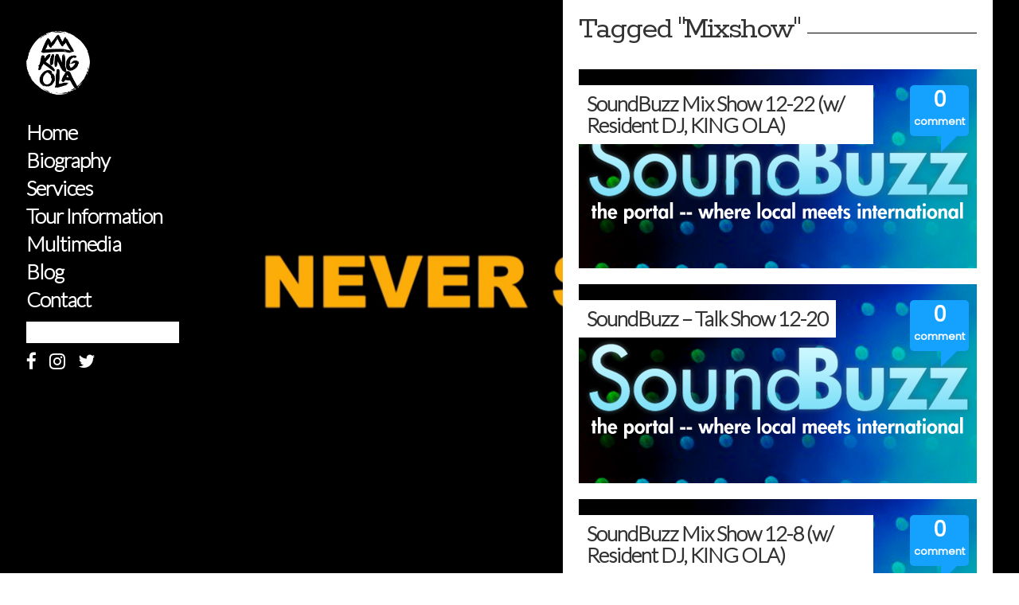

--- FILE ---
content_type: text/html; charset=UTF-8
request_url: http://www.kingola.com/tag/mixshow/
body_size: 80020
content:
<!DOCTYPE html PUBLIC "-//W3C//DTD XHTML 1.0 Transitional//EN" "http://www.w3.org/TR/xhtml1/DTD/xhtml1-transitional.dtd">
<html xmlns="http://www.w3.org/1999/xhtml" lang="en-US">

<head profile="http://gmpg.org/xfn/11">
<meta name="google-site-verification" content="ST6iU5-h9TUimpqaNNoJpi-dGrt0S0sBAJcQVTQPSPk" />
<meta http-equiv="Content-Type" content="text/html; charset=UTF-8" />
<meta name="description" content="KING OLA is an International DJ based in Atlanta GA, available for weddings, parties, corporate/private events and much more! Book him today!">
<meta name="keywords" content="King Ola, DJ King Ola, Wedding, Nigerian, DJ, Gidilounge, Nigerian DJ, Gbedu, Wizkid, D'Banj, Afrobeat, Azonto, Ghana, Bride, Groom, Wed, Traditional Wedding, Lagos, D'Banj, 9ice, Fuji, Party, Wedding DJ, Nigerian Wedding DJ" />

		
	<title>
		Mixshow // 		KING OLA (Gidilounge|NigerianDJs|ArsonistDJs)	</title>
	
	<link rel="pingback" href="http://www.kingola.com/xmlrpc.php" />
	
		<link rel="shortcut icon" href="http://www.kingola.com/favicon.ico" />
		
			<meta name='robots' content='max-image-preview:large' />
	<style>img:is([sizes="auto" i], [sizes^="auto," i]) { contain-intrinsic-size: 3000px 1500px }</style>
	<meta name="dlm-version" content="4.8.9"><link rel='dns-prefetch' href='//secure.gravatar.com' />
<link rel='dns-prefetch' href='//stats.wp.com' />
<script type="text/javascript">
/* <![CDATA[ */
window._wpemojiSettings = {"baseUrl":"https:\/\/s.w.org\/images\/core\/emoji\/16.0.1\/72x72\/","ext":".png","svgUrl":"https:\/\/s.w.org\/images\/core\/emoji\/16.0.1\/svg\/","svgExt":".svg","source":{"concatemoji":"http:\/\/www.kingola.com\/wp-includes\/js\/wp-emoji-release.min.js?ver=6.8.3"}};
/*! This file is auto-generated */
!function(s,n){var o,i,e;function c(e){try{var t={supportTests:e,timestamp:(new Date).valueOf()};sessionStorage.setItem(o,JSON.stringify(t))}catch(e){}}function p(e,t,n){e.clearRect(0,0,e.canvas.width,e.canvas.height),e.fillText(t,0,0);var t=new Uint32Array(e.getImageData(0,0,e.canvas.width,e.canvas.height).data),a=(e.clearRect(0,0,e.canvas.width,e.canvas.height),e.fillText(n,0,0),new Uint32Array(e.getImageData(0,0,e.canvas.width,e.canvas.height).data));return t.every(function(e,t){return e===a[t]})}function u(e,t){e.clearRect(0,0,e.canvas.width,e.canvas.height),e.fillText(t,0,0);for(var n=e.getImageData(16,16,1,1),a=0;a<n.data.length;a++)if(0!==n.data[a])return!1;return!0}function f(e,t,n,a){switch(t){case"flag":return n(e,"\ud83c\udff3\ufe0f\u200d\u26a7\ufe0f","\ud83c\udff3\ufe0f\u200b\u26a7\ufe0f")?!1:!n(e,"\ud83c\udde8\ud83c\uddf6","\ud83c\udde8\u200b\ud83c\uddf6")&&!n(e,"\ud83c\udff4\udb40\udc67\udb40\udc62\udb40\udc65\udb40\udc6e\udb40\udc67\udb40\udc7f","\ud83c\udff4\u200b\udb40\udc67\u200b\udb40\udc62\u200b\udb40\udc65\u200b\udb40\udc6e\u200b\udb40\udc67\u200b\udb40\udc7f");case"emoji":return!a(e,"\ud83e\udedf")}return!1}function g(e,t,n,a){var r="undefined"!=typeof WorkerGlobalScope&&self instanceof WorkerGlobalScope?new OffscreenCanvas(300,150):s.createElement("canvas"),o=r.getContext("2d",{willReadFrequently:!0}),i=(o.textBaseline="top",o.font="600 32px Arial",{});return e.forEach(function(e){i[e]=t(o,e,n,a)}),i}function t(e){var t=s.createElement("script");t.src=e,t.defer=!0,s.head.appendChild(t)}"undefined"!=typeof Promise&&(o="wpEmojiSettingsSupports",i=["flag","emoji"],n.supports={everything:!0,everythingExceptFlag:!0},e=new Promise(function(e){s.addEventListener("DOMContentLoaded",e,{once:!0})}),new Promise(function(t){var n=function(){try{var e=JSON.parse(sessionStorage.getItem(o));if("object"==typeof e&&"number"==typeof e.timestamp&&(new Date).valueOf()<e.timestamp+604800&&"object"==typeof e.supportTests)return e.supportTests}catch(e){}return null}();if(!n){if("undefined"!=typeof Worker&&"undefined"!=typeof OffscreenCanvas&&"undefined"!=typeof URL&&URL.createObjectURL&&"undefined"!=typeof Blob)try{var e="postMessage("+g.toString()+"("+[JSON.stringify(i),f.toString(),p.toString(),u.toString()].join(",")+"));",a=new Blob([e],{type:"text/javascript"}),r=new Worker(URL.createObjectURL(a),{name:"wpTestEmojiSupports"});return void(r.onmessage=function(e){c(n=e.data),r.terminate(),t(n)})}catch(e){}c(n=g(i,f,p,u))}t(n)}).then(function(e){for(var t in e)n.supports[t]=e[t],n.supports.everything=n.supports.everything&&n.supports[t],"flag"!==t&&(n.supports.everythingExceptFlag=n.supports.everythingExceptFlag&&n.supports[t]);n.supports.everythingExceptFlag=n.supports.everythingExceptFlag&&!n.supports.flag,n.DOMReady=!1,n.readyCallback=function(){n.DOMReady=!0}}).then(function(){return e}).then(function(){var e;n.supports.everything||(n.readyCallback(),(e=n.source||{}).concatemoji?t(e.concatemoji):e.wpemoji&&e.twemoji&&(t(e.twemoji),t(e.wpemoji)))}))}((window,document),window._wpemojiSettings);
/* ]]> */
</script>
<style id='wp-emoji-styles-inline-css' type='text/css'>

	img.wp-smiley, img.emoji {
		display: inline !important;
		border: none !important;
		box-shadow: none !important;
		height: 1em !important;
		width: 1em !important;
		margin: 0 0.07em !important;
		vertical-align: -0.1em !important;
		background: none !important;
		padding: 0 !important;
	}
</style>
<link rel='stylesheet' id='wp-block-library-css' href='http://www.kingola.com/wp-includes/css/dist/block-library/style.min.css?ver=6.8.3' type='text/css' media='all' />
<style id='classic-theme-styles-inline-css' type='text/css'>
/*! This file is auto-generated */
.wp-block-button__link{color:#fff;background-color:#32373c;border-radius:9999px;box-shadow:none;text-decoration:none;padding:calc(.667em + 2px) calc(1.333em + 2px);font-size:1.125em}.wp-block-file__button{background:#32373c;color:#fff;text-decoration:none}
</style>
<link rel='stylesheet' id='mediaelement-css' href='http://www.kingola.com/wp-includes/js/mediaelement/mediaelementplayer-legacy.min.css?ver=4.2.17' type='text/css' media='all' />
<link rel='stylesheet' id='wp-mediaelement-css' href='http://www.kingola.com/wp-includes/js/mediaelement/wp-mediaelement.min.css?ver=6.8.3' type='text/css' media='all' />
<style id='jetpack-sharing-buttons-style-inline-css' type='text/css'>
.jetpack-sharing-buttons__services-list{display:flex;flex-direction:row;flex-wrap:wrap;gap:0;list-style-type:none;margin:5px;padding:0}.jetpack-sharing-buttons__services-list.has-small-icon-size{font-size:12px}.jetpack-sharing-buttons__services-list.has-normal-icon-size{font-size:16px}.jetpack-sharing-buttons__services-list.has-large-icon-size{font-size:24px}.jetpack-sharing-buttons__services-list.has-huge-icon-size{font-size:36px}@media print{.jetpack-sharing-buttons__services-list{display:none!important}}.editor-styles-wrapper .wp-block-jetpack-sharing-buttons{gap:0;padding-inline-start:0}ul.jetpack-sharing-buttons__services-list.has-background{padding:1.25em 2.375em}
</style>
<style id='powerpress-player-block-style-inline-css' type='text/css'>


</style>
<style id='global-styles-inline-css' type='text/css'>
:root{--wp--preset--aspect-ratio--square: 1;--wp--preset--aspect-ratio--4-3: 4/3;--wp--preset--aspect-ratio--3-4: 3/4;--wp--preset--aspect-ratio--3-2: 3/2;--wp--preset--aspect-ratio--2-3: 2/3;--wp--preset--aspect-ratio--16-9: 16/9;--wp--preset--aspect-ratio--9-16: 9/16;--wp--preset--color--black: #000000;--wp--preset--color--cyan-bluish-gray: #abb8c3;--wp--preset--color--white: #ffffff;--wp--preset--color--pale-pink: #f78da7;--wp--preset--color--vivid-red: #cf2e2e;--wp--preset--color--luminous-vivid-orange: #ff6900;--wp--preset--color--luminous-vivid-amber: #fcb900;--wp--preset--color--light-green-cyan: #7bdcb5;--wp--preset--color--vivid-green-cyan: #00d084;--wp--preset--color--pale-cyan-blue: #8ed1fc;--wp--preset--color--vivid-cyan-blue: #0693e3;--wp--preset--color--vivid-purple: #9b51e0;--wp--preset--gradient--vivid-cyan-blue-to-vivid-purple: linear-gradient(135deg,rgba(6,147,227,1) 0%,rgb(155,81,224) 100%);--wp--preset--gradient--light-green-cyan-to-vivid-green-cyan: linear-gradient(135deg,rgb(122,220,180) 0%,rgb(0,208,130) 100%);--wp--preset--gradient--luminous-vivid-amber-to-luminous-vivid-orange: linear-gradient(135deg,rgba(252,185,0,1) 0%,rgba(255,105,0,1) 100%);--wp--preset--gradient--luminous-vivid-orange-to-vivid-red: linear-gradient(135deg,rgba(255,105,0,1) 0%,rgb(207,46,46) 100%);--wp--preset--gradient--very-light-gray-to-cyan-bluish-gray: linear-gradient(135deg,rgb(238,238,238) 0%,rgb(169,184,195) 100%);--wp--preset--gradient--cool-to-warm-spectrum: linear-gradient(135deg,rgb(74,234,220) 0%,rgb(151,120,209) 20%,rgb(207,42,186) 40%,rgb(238,44,130) 60%,rgb(251,105,98) 80%,rgb(254,248,76) 100%);--wp--preset--gradient--blush-light-purple: linear-gradient(135deg,rgb(255,206,236) 0%,rgb(152,150,240) 100%);--wp--preset--gradient--blush-bordeaux: linear-gradient(135deg,rgb(254,205,165) 0%,rgb(254,45,45) 50%,rgb(107,0,62) 100%);--wp--preset--gradient--luminous-dusk: linear-gradient(135deg,rgb(255,203,112) 0%,rgb(199,81,192) 50%,rgb(65,88,208) 100%);--wp--preset--gradient--pale-ocean: linear-gradient(135deg,rgb(255,245,203) 0%,rgb(182,227,212) 50%,rgb(51,167,181) 100%);--wp--preset--gradient--electric-grass: linear-gradient(135deg,rgb(202,248,128) 0%,rgb(113,206,126) 100%);--wp--preset--gradient--midnight: linear-gradient(135deg,rgb(2,3,129) 0%,rgb(40,116,252) 100%);--wp--preset--font-size--small: 13px;--wp--preset--font-size--medium: 20px;--wp--preset--font-size--large: 36px;--wp--preset--font-size--x-large: 42px;--wp--preset--spacing--20: 0.44rem;--wp--preset--spacing--30: 0.67rem;--wp--preset--spacing--40: 1rem;--wp--preset--spacing--50: 1.5rem;--wp--preset--spacing--60: 2.25rem;--wp--preset--spacing--70: 3.38rem;--wp--preset--spacing--80: 5.06rem;--wp--preset--shadow--natural: 6px 6px 9px rgba(0, 0, 0, 0.2);--wp--preset--shadow--deep: 12px 12px 50px rgba(0, 0, 0, 0.4);--wp--preset--shadow--sharp: 6px 6px 0px rgba(0, 0, 0, 0.2);--wp--preset--shadow--outlined: 6px 6px 0px -3px rgba(255, 255, 255, 1), 6px 6px rgba(0, 0, 0, 1);--wp--preset--shadow--crisp: 6px 6px 0px rgba(0, 0, 0, 1);}:where(.is-layout-flex){gap: 0.5em;}:where(.is-layout-grid){gap: 0.5em;}body .is-layout-flex{display: flex;}.is-layout-flex{flex-wrap: wrap;align-items: center;}.is-layout-flex > :is(*, div){margin: 0;}body .is-layout-grid{display: grid;}.is-layout-grid > :is(*, div){margin: 0;}:where(.wp-block-columns.is-layout-flex){gap: 2em;}:where(.wp-block-columns.is-layout-grid){gap: 2em;}:where(.wp-block-post-template.is-layout-flex){gap: 1.25em;}:where(.wp-block-post-template.is-layout-grid){gap: 1.25em;}.has-black-color{color: var(--wp--preset--color--black) !important;}.has-cyan-bluish-gray-color{color: var(--wp--preset--color--cyan-bluish-gray) !important;}.has-white-color{color: var(--wp--preset--color--white) !important;}.has-pale-pink-color{color: var(--wp--preset--color--pale-pink) !important;}.has-vivid-red-color{color: var(--wp--preset--color--vivid-red) !important;}.has-luminous-vivid-orange-color{color: var(--wp--preset--color--luminous-vivid-orange) !important;}.has-luminous-vivid-amber-color{color: var(--wp--preset--color--luminous-vivid-amber) !important;}.has-light-green-cyan-color{color: var(--wp--preset--color--light-green-cyan) !important;}.has-vivid-green-cyan-color{color: var(--wp--preset--color--vivid-green-cyan) !important;}.has-pale-cyan-blue-color{color: var(--wp--preset--color--pale-cyan-blue) !important;}.has-vivid-cyan-blue-color{color: var(--wp--preset--color--vivid-cyan-blue) !important;}.has-vivid-purple-color{color: var(--wp--preset--color--vivid-purple) !important;}.has-black-background-color{background-color: var(--wp--preset--color--black) !important;}.has-cyan-bluish-gray-background-color{background-color: var(--wp--preset--color--cyan-bluish-gray) !important;}.has-white-background-color{background-color: var(--wp--preset--color--white) !important;}.has-pale-pink-background-color{background-color: var(--wp--preset--color--pale-pink) !important;}.has-vivid-red-background-color{background-color: var(--wp--preset--color--vivid-red) !important;}.has-luminous-vivid-orange-background-color{background-color: var(--wp--preset--color--luminous-vivid-orange) !important;}.has-luminous-vivid-amber-background-color{background-color: var(--wp--preset--color--luminous-vivid-amber) !important;}.has-light-green-cyan-background-color{background-color: var(--wp--preset--color--light-green-cyan) !important;}.has-vivid-green-cyan-background-color{background-color: var(--wp--preset--color--vivid-green-cyan) !important;}.has-pale-cyan-blue-background-color{background-color: var(--wp--preset--color--pale-cyan-blue) !important;}.has-vivid-cyan-blue-background-color{background-color: var(--wp--preset--color--vivid-cyan-blue) !important;}.has-vivid-purple-background-color{background-color: var(--wp--preset--color--vivid-purple) !important;}.has-black-border-color{border-color: var(--wp--preset--color--black) !important;}.has-cyan-bluish-gray-border-color{border-color: var(--wp--preset--color--cyan-bluish-gray) !important;}.has-white-border-color{border-color: var(--wp--preset--color--white) !important;}.has-pale-pink-border-color{border-color: var(--wp--preset--color--pale-pink) !important;}.has-vivid-red-border-color{border-color: var(--wp--preset--color--vivid-red) !important;}.has-luminous-vivid-orange-border-color{border-color: var(--wp--preset--color--luminous-vivid-orange) !important;}.has-luminous-vivid-amber-border-color{border-color: var(--wp--preset--color--luminous-vivid-amber) !important;}.has-light-green-cyan-border-color{border-color: var(--wp--preset--color--light-green-cyan) !important;}.has-vivid-green-cyan-border-color{border-color: var(--wp--preset--color--vivid-green-cyan) !important;}.has-pale-cyan-blue-border-color{border-color: var(--wp--preset--color--pale-cyan-blue) !important;}.has-vivid-cyan-blue-border-color{border-color: var(--wp--preset--color--vivid-cyan-blue) !important;}.has-vivid-purple-border-color{border-color: var(--wp--preset--color--vivid-purple) !important;}.has-vivid-cyan-blue-to-vivid-purple-gradient-background{background: var(--wp--preset--gradient--vivid-cyan-blue-to-vivid-purple) !important;}.has-light-green-cyan-to-vivid-green-cyan-gradient-background{background: var(--wp--preset--gradient--light-green-cyan-to-vivid-green-cyan) !important;}.has-luminous-vivid-amber-to-luminous-vivid-orange-gradient-background{background: var(--wp--preset--gradient--luminous-vivid-amber-to-luminous-vivid-orange) !important;}.has-luminous-vivid-orange-to-vivid-red-gradient-background{background: var(--wp--preset--gradient--luminous-vivid-orange-to-vivid-red) !important;}.has-very-light-gray-to-cyan-bluish-gray-gradient-background{background: var(--wp--preset--gradient--very-light-gray-to-cyan-bluish-gray) !important;}.has-cool-to-warm-spectrum-gradient-background{background: var(--wp--preset--gradient--cool-to-warm-spectrum) !important;}.has-blush-light-purple-gradient-background{background: var(--wp--preset--gradient--blush-light-purple) !important;}.has-blush-bordeaux-gradient-background{background: var(--wp--preset--gradient--blush-bordeaux) !important;}.has-luminous-dusk-gradient-background{background: var(--wp--preset--gradient--luminous-dusk) !important;}.has-pale-ocean-gradient-background{background: var(--wp--preset--gradient--pale-ocean) !important;}.has-electric-grass-gradient-background{background: var(--wp--preset--gradient--electric-grass) !important;}.has-midnight-gradient-background{background: var(--wp--preset--gradient--midnight) !important;}.has-small-font-size{font-size: var(--wp--preset--font-size--small) !important;}.has-medium-font-size{font-size: var(--wp--preset--font-size--medium) !important;}.has-large-font-size{font-size: var(--wp--preset--font-size--large) !important;}.has-x-large-font-size{font-size: var(--wp--preset--font-size--x-large) !important;}
:where(.wp-block-post-template.is-layout-flex){gap: 1.25em;}:where(.wp-block-post-template.is-layout-grid){gap: 1.25em;}
:where(.wp-block-columns.is-layout-flex){gap: 2em;}:where(.wp-block-columns.is-layout-grid){gap: 2em;}
:root :where(.wp-block-pullquote){font-size: 1.5em;line-height: 1.6;}
</style>
<link rel='stylesheet' id='h5ap-public-css' href='http://www.kingola.com/wp-content/plugins/html5-audio-player/assets/css/style.css?ver=1769065926' type='text/css' media='all' />
<link rel='stylesheet' id='surl-lasso-lite-css' href='http://www.kingola.com/wp-content/plugins/simple-urls/admin/assets/css/lasso-lite.css?ver=1758947610' type='text/css' media='all' />
<link rel='stylesheet' id='mb.YTPlayer_css-css' href='http://www.kingola.com/wp-content/plugins/wpmbytplayer/css/mb.YTPlayer.css?ver=2.0.11' type='text/css' media='screen' />
<link rel='stylesheet' id='fancybox-css' href='http://www.kingola.com/wp-content/plugins/easy-fancybox/fancybox/1.5.4/jquery.fancybox.min.css?ver=6.8.3' type='text/css' media='screen' />
<script type="text/javascript" src="http://www.kingola.com/wp-includes/js/jquery/jquery.min.js?ver=3.7.1" id="jquery-core-js"></script>
<script type="text/javascript" src="http://www.kingola.com/wp-includes/js/jquery/jquery-migrate.min.js?ver=3.4.1" id="jquery-migrate-js"></script>
<script type="text/javascript" src="http://www.kingola.com/wp-content/plugins/gigpress/scripts/gigpress.js?ver=6.8.3" id="gigpress-js-js"></script>
<link rel="https://api.w.org/" href="https://www.kingola.com/wp-json/" /><link rel="alternate" title="JSON" type="application/json" href="https://www.kingola.com/wp-json/wp/v2/tags/742" /><link rel="EditURI" type="application/rsd+xml" title="RSD" href="https://www.kingola.com/xmlrpc.php?rsd" />
<meta name="generator" content="WordPress 6.8.3" />
        <style>
            .mejs-container:has(.plyr) {
                height: auto;
                background: transparent
            }

            .mejs-container:has(.plyr) .mejs-controls {
                display: none
            }

            .h5ap_all {
                --shadow-color: 197deg 32% 65%;
                border-radius: 6px;
                box-shadow: 0px 0px 9.6px hsl(var(--shadow-color)/.36), 0 1.7px 1.9px 0px hsl(var(--shadow-color)/.36), 0 4.3px 1.8px -1.7px hsl(var(--shadow-color)/.36), -0.1px 10.6px 11.9px -2.5px hsl(var(--shadow-color)/.36);
                margin: 16px auto;
            }

            .h5ap_single_button {
                height: 5050;
            }
        </style>
    		<style>
			span.h5ap_single_button {
				display: inline-flex;
				justify-content: center;
				align-items: center;
			}

			.h5ap_single_button span {
				line-height: 0;
			}

			span#h5ap_single_button span svg {
				cursor: pointer;
			}

			#skin_default .plyr__control,
			#skin_default .plyr__time {
				color: #4f5b5f			}

			#skin_default .plyr__control:hover {
				background: #1aafff;
				color: #f5f5f5			}

			#skin_default .plyr__controls {
				background: #f5f5f5			}

			#skin_default .plyr__controls__item input {
				color: #1aafff			}

			.plyr {
				--plyr-color-main: #4f5b5f			}

			/* Custom Css */
					</style>
<link href="https://www.kingola.com/?feed=gigpress" rel="alternate" type="application/rss+xml" title="Upcoming Shows" />
	<style>img#wpstats{display:none}</style>
		
<!-- Jetpack Open Graph Tags -->
<meta property="og:type" content="website" />
<meta property="og:title" content="Mixshow &#8211; KING OLA (Gidilounge|NigerianDJs|ArsonistDJs)" />
<meta property="og:url" content="https://www.kingola.com/tag/mixshow/" />
<meta property="og:site_name" content="KING OLA (Gidilounge|NigerianDJs|ArsonistDJs)" />
<meta property="og:image" content="https://s0.wp.com/i/blank.jpg" />
<meta property="og:image:width" content="200" />
<meta property="og:image:height" content="200" />
<meta property="og:image:alt" content="" />
<meta property="og:locale" content="en_US" />
<meta name="twitter:site" content="@KINGOLA" />

<!-- End Jetpack Open Graph Tags -->
	
	<!-- Stylesheets -->
	<link href="https://fonts.googleapis.com/css?family=Lato:300" rel="stylesheet">
	<link href="https://fonts.googleapis.com/css?family=Open+Sans:300" rel="stylesheet">
	<link href="https://fonts.googleapis.com/css?family=Poppins" rel="stylesheet">
	<link rel="stylesheet" type="text/css" href="http://fonts.googleapis.com/css?family=Rokkitt" />
	

	<link rel="stylesheet" href="http://www.kingola.com/wp-content/themes/kingola/style.css" type="text/css" media="screen" />
	<link rel="stylesheet" href="http://www.kingola.com/wp-content/themes/kingola/css/prettyPhoto.css" type="text/css" media="screen" />
		
				<link rel="stylesheet" href="http://www.kingola.com/wp-content/themes/kingola/css/white_blue.css" type="text/css" media="screen" />
			

	<!-- Javascript -->

	<!-- -->
	<script type="text/javascript" src="http://www.kingola.com/wp-content/themes/kingola/js/contactform.js"></script>
	<script type="text/javascript" src="http://www.kingola.com/wp-content/themes/kingola/js/jquery.prettyPhoto.js"></script>
	<script type="text/javascript" src="http://www.kingola.com/wp-content/themes/kingola/js/big_picture.js"></script>
	
	<script src="https://use.fontawesome.com/ea33340e1b.js"></script>


			<style type="text/css">
							#wrapper #content-holder{margin: 0px auto;}
			#footer{margin-top:20px;}
						</style>
		
</head>


<body>

<!-- BACKGROUND IMAGE -->
  

	
				
		<img class="bg" src="https://www.kingola.com/wp-content/uploads/2019/03/Screen-Shot-2019-03-29-at-5.36.27-PM.png" alt="" />
	
<!-- END BACKGROUND IMAGE -->

<!-- BORDERS -->

<!-- MAIN WRAPPER -->
<div id="wrapper">
	
	<!-- CONTENT-HOLDER -->
	<div id="content-holder">
	
		<!-- WEBSITE TITLE / LOGO -->
		
<div id="title">
			<a href="https://www.kingola.com/"><img style= "width: 80px; height: 80px" src="http://www.kingola.com/images/logox3.png" alt="KING OLA (Gidilounge|NigerianDJs|ArsonistDJs)" /></a>
	</div>		
		<!-- LEFT SIDEBAR -->
				<div id="sidebar-holder">
		
			<!-- ANIMATION BUTTONS -->
			<div id="buttons">
				<h2>
								
				 				
								</h2>
			</div>
			<!-- END ANIMATION BUTTONS -->
			
			<!-- NAVIGATION & WIDGETS -->
			<div class="sidebar" id="sidebar-left">
				
				
<h2>
<ul id="nav-bar" class="menu"><li id="menu-item-361" class="menu-item menu-item-type-post_type menu-item-object-page menu-item-home menu-item-361"><a href="https://www.kingola.com/">Home</a></li>
<li id="menu-item-496" class="menu-item menu-item-type-post_type menu-item-object-page menu-item-496"><a href="https://www.kingola.com/biography/">Biography</a></li>
<li id="menu-item-1237" class="menu-item menu-item-type-post_type menu-item-object-page menu-item-1237"><a href="https://www.kingola.com/services/">Services</a></li>
<li id="menu-item-546" class="menu-item menu-item-type-post_type menu-item-object-page menu-item-546"><a href="https://www.kingola.com/tour-information/">Tour Information</a></li>
<li id="menu-item-364" class="menu-item menu-item-type-post_type menu-item-object-page menu-item-364"><a href="https://www.kingola.com/multimedia/">Multimedia</a></li>
<li id="menu-item-365" class="menu-item menu-item-type-post_type menu-item-object-page current_page_parent menu-item-365"><a href="https://www.kingola.com/blog/">Blog</a></li>
<li id="menu-item-366" class="menu-item menu-item-type-post_type menu-item-object-page menu-item-366"><a href="https://www.kingola.com/contact/">Contact</a></li>
</ul></h2>


<!--
<a href="http://www.kingola.com/app/"><img src="/images/app.png" alt="King Ola" style="border: none; padding: 0px; margin: 0px;"  /></a> <a href="http://twitter.com/kingola" target="_new"><img src="/images/twitter.png" alt="@kingola" style="border: none; padding: 0px; margin: 0px;" /></a> <a href="http://facebook.com/kingola" target="_new"><img src="/images/facebook.png" alt="King Ola" style="border: none; padding: 0px; margin: 0px;"  /></a> <a href="http://instagram.com/kingola" target="_new"><img src="/images/ig.png" alt="@kingola" style="border: none; padding: 0px; margin: 0px;"  /></a> <a href="http://youtube.com/kingolaTV" target="_new"><img src="/images/youtube.png" alt="King Ola" style="border: none; padding: 0px; margin: 0px;"  /></a>
-->
<form method="get" id="searchform" action="http://www.kingola.com/" >
<label class="screen-reader-text" for="s">Search for:</label>
<input type="text" value="" name="s" id="s" align="left" style="background-color:#FFF;border:0px solid #101010;color:#262626;margin-left:0px;padding: 5px 10px;font-size: 15px;font-weight: 400;" />
</form>
<a class="qodef-social-icon-widget-holder" style="color: #fff; font-size: 23px; margin: 0px 10px 0px 0px;" href="https://www.facebook.com/kingola" target="facebook">
            <i class="qodef-social-icon-widget fa fa-facebook"></i>        </a>
<a class="qodef-social-icon-widget-holder" style="color: #fff; font-size: 23px; margin: 0px 10px 0px 0px;" href="https://www.instagram.com/kingola" target="instagram">
            <i class="qodef-social-icon-widget fa fa-instagram"></i>        </a>
<a class="qodef-social-icon-widget-holder" style="color: #fff; font-size: 23px; margin: 0px 10px 0px 0px;" href="https://twitter.com/kingola" target="twitter">
            <i class="qodef-social-icon-widget fa fa-twitter"></i>        </a>


				
				<ul>
					<li></li>
						
								
				</ul>
			</div>
			<!-- END NAVIGATION & WIDGETS -->
			
		</div>
				<!-- END LEFT SIDEBAR -->
		
		
		
		<!-- MAIN CONTENT -->
		<div id="main-content" class="right">
		
			<div class="post-content">
				
								
					 					  						<div id="newhead"><div>Tagged "Mixshow"</div></div><br />
					  		  
						
						
						<!-- POST PREVIEW -->
						<div class="post-2705 post type-post status-publish format-standard has-post-thumbnail hentry category-livesets tag-gidilounge tag-king-ola tag-live tag-mix tag-mix-show-special tag-mixshow tag-radio tag-sean-j tag-soundbuzz" id="post-2705">
							
															
								<a href="https://www.kingola.com/entertainment/music/livesets/soundbuzz-mix-show-12-22-w-resident-dj-king-ola/"><img width="500" height="300" src="https://www.kingola.com/wp-content/uploads/2010/10/SoundBuzz.jpg" class="attachment-single-post-thumbnail size-single-post-thumbnail wp-post-image" alt="" decoding="async" fetchpriority="high" srcset="https://www.kingola.com/wp-content/uploads/2010/10/SoundBuzz.jpg 500w, https://www.kingola.com/wp-content/uploads/2010/10/SoundBuzz-133x79.jpg 133w" sizes="(max-width: 500px) 100vw, 500px" data-attachment-id="1127" data-permalink="https://www.kingola.com/entertainment/music/livesets/soundbuzz-launch/attachment/soundbuzz-2/" data-orig-file="https://www.kingola.com/wp-content/uploads/2010/10/SoundBuzz.jpg" data-orig-size="500,300" data-comments-opened="1" data-image-meta="{&quot;aperture&quot;:&quot;0&quot;,&quot;credit&quot;:&quot;&quot;,&quot;camera&quot;:&quot;&quot;,&quot;caption&quot;:&quot;&quot;,&quot;created_timestamp&quot;:&quot;0&quot;,&quot;copyright&quot;:&quot;&quot;,&quot;focal_length&quot;:&quot;0&quot;,&quot;iso&quot;:&quot;0&quot;,&quot;shutter_speed&quot;:&quot;0&quot;,&quot;title&quot;:&quot;&quot;}" data-image-title="SoundBuzz" data-image-description="" data-image-caption="" data-medium-file="https://www.kingola.com/wp-content/uploads/2010/10/SoundBuzz.jpg" data-large-file="https://www.kingola.com/wp-content/uploads/2010/10/SoundBuzz.jpg" /></a>								
														
							<h2><a href="https://www.kingola.com/entertainment/music/livesets/soundbuzz-mix-show-12-22-w-resident-dj-king-ola/" rel="bookmark" title="Link to SoundBuzz Mix Show 12-22 (w/ Resident DJ, KING OLA)">SoundBuzz Mix Show 12-22 (w/ Resident DJ, KING OLA)</a></h2>
							
							<!-- COMMENTS LABEL -->							
							<div class="comments-label">
								<div class="comments-text">
									<h3><span>0</span></h3>
									<p><span>comment</span></p>
								</div>
							</div>
							<!-- END COMMENTS LABEL -->
							
							<!-- POST META -->
							<div class="post-preview">
								<p class="date">By kingola | Dec 24th, 2011 | <a href="https://www.kingola.com/category/entertainment/music/livesets/" rel="category tag">LiveSets</a> </p>
								<p>LIVE SET off SOUNDBUZZ: Mix Show on Gidillounge Radio with resident DJ, KING OLA. Keep it locked! Tuesdays &#038; Thursdays [&hellip;]</p>
							</div>
							<!-- END POST META -->
							
						</div>
						<!-- END POST PREVIEW -->
					
						
						
						<!-- POST PREVIEW -->
						<div class="post-2694 post type-post status-publish format-standard has-post-thumbnail hentry category-livesets tag-deola tag-gidilounge tag-king-ola tag-live tag-mix tag-mix-show-special tag-mixshow tag-radio tag-sean-j tag-soundbuzz" id="post-2694">
							
															
								<a href="https://www.kingola.com/entertainment/music/livesets/soundbuzz-talk-show-12-20/"><img width="500" height="300" src="https://www.kingola.com/wp-content/uploads/2010/10/SoundBuzz.jpg" class="attachment-single-post-thumbnail size-single-post-thumbnail wp-post-image" alt="" decoding="async" srcset="https://www.kingola.com/wp-content/uploads/2010/10/SoundBuzz.jpg 500w, https://www.kingola.com/wp-content/uploads/2010/10/SoundBuzz-133x79.jpg 133w" sizes="(max-width: 500px) 100vw, 500px" data-attachment-id="1127" data-permalink="https://www.kingola.com/entertainment/music/livesets/soundbuzz-launch/attachment/soundbuzz-2/" data-orig-file="https://www.kingola.com/wp-content/uploads/2010/10/SoundBuzz.jpg" data-orig-size="500,300" data-comments-opened="1" data-image-meta="{&quot;aperture&quot;:&quot;0&quot;,&quot;credit&quot;:&quot;&quot;,&quot;camera&quot;:&quot;&quot;,&quot;caption&quot;:&quot;&quot;,&quot;created_timestamp&quot;:&quot;0&quot;,&quot;copyright&quot;:&quot;&quot;,&quot;focal_length&quot;:&quot;0&quot;,&quot;iso&quot;:&quot;0&quot;,&quot;shutter_speed&quot;:&quot;0&quot;,&quot;title&quot;:&quot;&quot;}" data-image-title="SoundBuzz" data-image-description="" data-image-caption="" data-medium-file="https://www.kingola.com/wp-content/uploads/2010/10/SoundBuzz.jpg" data-large-file="https://www.kingola.com/wp-content/uploads/2010/10/SoundBuzz.jpg" /></a>								
														
							<h2><a href="https://www.kingola.com/entertainment/music/livesets/soundbuzz-talk-show-12-20/" rel="bookmark" title="Link to SoundBuzz &#8211; Talk Show 12-20">SoundBuzz &#8211; Talk Show 12-20</a></h2>
							
							<!-- COMMENTS LABEL -->							
							<div class="comments-label">
								<div class="comments-text">
									<h3><span>0</span></h3>
									<p><span>comment</span></p>
								</div>
							</div>
							<!-- END COMMENTS LABEL -->
							
							<!-- POST META -->
							<div class="post-preview">
								<p class="date">By kingola | Dec 21st, 2011 | <a href="https://www.kingola.com/category/entertainment/music/livesets/" rel="category tag">LiveSets</a> </p>
								<p>LIVE on #SoundBuzz hosted by DEOLA &amp; KING OLA on Gidilounge Radio. Tuesdays &#038; Thursdays 7-9pm EST. Listen on your [&hellip;]</p>
							</div>
							<!-- END POST META -->
							
						</div>
						<!-- END POST PREVIEW -->
					
						
						
						<!-- POST PREVIEW -->
						<div class="post-2676 post type-post status-publish format-standard has-post-thumbnail hentry category-livesets tag-gidilounge tag-king-ola tag-live tag-mix tag-mix-show-special tag-mixshow tag-radio tag-sean-j tag-soundbuzz" id="post-2676">
							
															
								<a href="https://www.kingola.com/entertainment/music/livesets/soundbuzz-mix-show-12-8-w-resident-dj-king-ola/"><img width="500" height="300" src="https://www.kingola.com/wp-content/uploads/2010/10/SoundBuzz.jpg" class="attachment-single-post-thumbnail size-single-post-thumbnail wp-post-image" alt="" decoding="async" srcset="https://www.kingola.com/wp-content/uploads/2010/10/SoundBuzz.jpg 500w, https://www.kingola.com/wp-content/uploads/2010/10/SoundBuzz-133x79.jpg 133w" sizes="(max-width: 500px) 100vw, 500px" data-attachment-id="1127" data-permalink="https://www.kingola.com/entertainment/music/livesets/soundbuzz-launch/attachment/soundbuzz-2/" data-orig-file="https://www.kingola.com/wp-content/uploads/2010/10/SoundBuzz.jpg" data-orig-size="500,300" data-comments-opened="1" data-image-meta="{&quot;aperture&quot;:&quot;0&quot;,&quot;credit&quot;:&quot;&quot;,&quot;camera&quot;:&quot;&quot;,&quot;caption&quot;:&quot;&quot;,&quot;created_timestamp&quot;:&quot;0&quot;,&quot;copyright&quot;:&quot;&quot;,&quot;focal_length&quot;:&quot;0&quot;,&quot;iso&quot;:&quot;0&quot;,&quot;shutter_speed&quot;:&quot;0&quot;,&quot;title&quot;:&quot;&quot;}" data-image-title="SoundBuzz" data-image-description="" data-image-caption="" data-medium-file="https://www.kingola.com/wp-content/uploads/2010/10/SoundBuzz.jpg" data-large-file="https://www.kingola.com/wp-content/uploads/2010/10/SoundBuzz.jpg" /></a>								
														
							<h2><a href="https://www.kingola.com/entertainment/music/livesets/soundbuzz-mix-show-12-8-w-resident-dj-king-ola/" rel="bookmark" title="Link to SoundBuzz Mix Show 12-8 (w/ Resident DJ, KING OLA)">SoundBuzz Mix Show 12-8 (w/ Resident DJ, KING OLA)</a></h2>
							
							<!-- COMMENTS LABEL -->							
							<div class="comments-label">
								<div class="comments-text">
									<h3><span>0</span></h3>
									<p><span>comment</span></p>
								</div>
							</div>
							<!-- END COMMENTS LABEL -->
							
							<!-- POST META -->
							<div class="post-preview">
								<p class="date">By kingola | Dec 09th, 2011 | <a href="https://www.kingola.com/category/entertainment/music/livesets/" rel="category tag">LiveSets</a> </p>
								<p>LIVE SET off SOUNDBUZZ: Mix Show on Gidillounge Radio with resident DJ, KING OLA. Keep it locked! Tuesdays &#038; Thursdays [&hellip;]</p>
							</div>
							<!-- END POST META -->
							
						</div>
						<!-- END POST PREVIEW -->
					
						
						
						<!-- POST PREVIEW -->
						<div class="post-2672 post type-post status-publish format-standard has-post-thumbnail hentry category-livesets tag-gidilounge tag-house-of-versatile-styles tag-king-ola tag-live tag-mix tag-mix-show-special tag-mixshow tag-radio tag-sean-j tag-soundbuzz" id="post-2672">
							
															
								<a href="https://www.kingola.com/entertainment/music/livesets/soundbuzz-talk-show-w-house-of-versatile-styles/"><img width="500" height="300" src="https://www.kingola.com/wp-content/uploads/2010/10/SoundBuzz.jpg" class="attachment-single-post-thumbnail size-single-post-thumbnail wp-post-image" alt="" decoding="async" loading="lazy" srcset="https://www.kingola.com/wp-content/uploads/2010/10/SoundBuzz.jpg 500w, https://www.kingola.com/wp-content/uploads/2010/10/SoundBuzz-133x79.jpg 133w" sizes="auto, (max-width: 500px) 100vw, 500px" data-attachment-id="1127" data-permalink="https://www.kingola.com/entertainment/music/livesets/soundbuzz-launch/attachment/soundbuzz-2/" data-orig-file="https://www.kingola.com/wp-content/uploads/2010/10/SoundBuzz.jpg" data-orig-size="500,300" data-comments-opened="1" data-image-meta="{&quot;aperture&quot;:&quot;0&quot;,&quot;credit&quot;:&quot;&quot;,&quot;camera&quot;:&quot;&quot;,&quot;caption&quot;:&quot;&quot;,&quot;created_timestamp&quot;:&quot;0&quot;,&quot;copyright&quot;:&quot;&quot;,&quot;focal_length&quot;:&quot;0&quot;,&quot;iso&quot;:&quot;0&quot;,&quot;shutter_speed&quot;:&quot;0&quot;,&quot;title&quot;:&quot;&quot;}" data-image-title="SoundBuzz" data-image-description="" data-image-caption="" data-medium-file="https://www.kingola.com/wp-content/uploads/2010/10/SoundBuzz.jpg" data-large-file="https://www.kingola.com/wp-content/uploads/2010/10/SoundBuzz.jpg" /></a>								
														
							<h2><a href="https://www.kingola.com/entertainment/music/livesets/soundbuzz-talk-show-w-house-of-versatile-styles/" rel="bookmark" title="Link to SoundBuzz &#8211; Talk Show w/ House of Versatile Styles">SoundBuzz &#8211; Talk Show w/ House of Versatile Styles</a></h2>
							
							<!-- COMMENTS LABEL -->							
							<div class="comments-label">
								<div class="comments-text">
									<h3><span>0</span></h3>
									<p><span>comment</span></p>
								</div>
							</div>
							<!-- END COMMENTS LABEL -->
							
							<!-- POST META -->
							<div class="post-preview">
								<p class="date">By kingola | Dec 07th, 2011 | <a href="https://www.kingola.com/category/entertainment/music/livesets/" rel="category tag">LiveSets</a> </p>
								<p>House of Versatile Styles LIVE on #SoundBuzz hosted by DEOLA &amp; KING OLA on Gidilounge Radio. Tuesdays &#038; Thursdays 7-9pm [&hellip;]</p>
							</div>
							<!-- END POST META -->
							
						</div>
						<!-- END POST PREVIEW -->
					
						
						
						<!-- POST PREVIEW -->
						<div class="post-2670 post type-post status-publish format-standard has-post-thumbnail hentry category-livesets tag-gidilounge tag-jasi-1-time tag-king-ola tag-live tag-mix tag-mix-show-special tag-mixshow tag-radio tag-sean-j tag-soundbuzz tag-t-money" id="post-2670">
							
															
								<a href="https://www.kingola.com/entertainment/music/livesets/soundbuzz-talk-show-w-t-money/"><img width="500" height="300" src="https://www.kingola.com/wp-content/uploads/2010/10/SoundBuzz.jpg" class="attachment-single-post-thumbnail size-single-post-thumbnail wp-post-image" alt="" decoding="async" loading="lazy" srcset="https://www.kingola.com/wp-content/uploads/2010/10/SoundBuzz.jpg 500w, https://www.kingola.com/wp-content/uploads/2010/10/SoundBuzz-133x79.jpg 133w" sizes="auto, (max-width: 500px) 100vw, 500px" data-attachment-id="1127" data-permalink="https://www.kingola.com/entertainment/music/livesets/soundbuzz-launch/attachment/soundbuzz-2/" data-orig-file="https://www.kingola.com/wp-content/uploads/2010/10/SoundBuzz.jpg" data-orig-size="500,300" data-comments-opened="1" data-image-meta="{&quot;aperture&quot;:&quot;0&quot;,&quot;credit&quot;:&quot;&quot;,&quot;camera&quot;:&quot;&quot;,&quot;caption&quot;:&quot;&quot;,&quot;created_timestamp&quot;:&quot;0&quot;,&quot;copyright&quot;:&quot;&quot;,&quot;focal_length&quot;:&quot;0&quot;,&quot;iso&quot;:&quot;0&quot;,&quot;shutter_speed&quot;:&quot;0&quot;,&quot;title&quot;:&quot;&quot;}" data-image-title="SoundBuzz" data-image-description="" data-image-caption="" data-medium-file="https://www.kingola.com/wp-content/uploads/2010/10/SoundBuzz.jpg" data-large-file="https://www.kingola.com/wp-content/uploads/2010/10/SoundBuzz.jpg" /></a>								
														
							<h2><a href="https://www.kingola.com/entertainment/music/livesets/soundbuzz-talk-show-w-t-money/" rel="bookmark" title="Link to SoundBuzz &#8211; Talk Show w/ T-Money!">SoundBuzz &#8211; Talk Show w/ T-Money!</a></h2>
							
							<!-- COMMENTS LABEL -->							
							<div class="comments-label">
								<div class="comments-text">
									<h3><span>0</span></h3>
									<p><span>comment</span></p>
								</div>
							</div>
							<!-- END COMMENTS LABEL -->
							
							<!-- POST META -->
							<div class="post-preview">
								<p class="date">By kingola | Nov 30th, 2011 | <a href="https://www.kingola.com/category/entertainment/music/livesets/" rel="category tag">LiveSets</a> </p>
								<p>T-Money LIVE on #SoundBuzz hosted by DEOLA &amp; KING OLA on Gidilounge Radio. Tuesdays &#038; Thursdays 7-9pm EST. Listen on [&hellip;]</p>
							</div>
							<!-- END POST META -->
							
						</div>
						<!-- END POST PREVIEW -->
					
						
						
						<!-- POST PREVIEW -->
						<div class="post-2642 post type-post status-publish format-standard has-post-thumbnail hentry category-livesets tag-cap-b tag-gidilounge tag-iamlajon tag-jungle-bells tag-king-ola tag-live tag-mix tag-mix-show-special tag-mixshow tag-radio tag-sean-j tag-she-like-it tag-soundbuzz tag-tunde-edut" id="post-2642">
							
															
								<a href="https://www.kingola.com/entertainment/music/livesets/soundbuzz-talk-show-w-cap-b-tunde-ednut/"><img width="500" height="300" src="https://www.kingola.com/wp-content/uploads/2010/10/SoundBuzz.jpg" class="attachment-single-post-thumbnail size-single-post-thumbnail wp-post-image" alt="" decoding="async" loading="lazy" srcset="https://www.kingola.com/wp-content/uploads/2010/10/SoundBuzz.jpg 500w, https://www.kingola.com/wp-content/uploads/2010/10/SoundBuzz-133x79.jpg 133w" sizes="auto, (max-width: 500px) 100vw, 500px" data-attachment-id="1127" data-permalink="https://www.kingola.com/entertainment/music/livesets/soundbuzz-launch/attachment/soundbuzz-2/" data-orig-file="https://www.kingola.com/wp-content/uploads/2010/10/SoundBuzz.jpg" data-orig-size="500,300" data-comments-opened="1" data-image-meta="{&quot;aperture&quot;:&quot;0&quot;,&quot;credit&quot;:&quot;&quot;,&quot;camera&quot;:&quot;&quot;,&quot;caption&quot;:&quot;&quot;,&quot;created_timestamp&quot;:&quot;0&quot;,&quot;copyright&quot;:&quot;&quot;,&quot;focal_length&quot;:&quot;0&quot;,&quot;iso&quot;:&quot;0&quot;,&quot;shutter_speed&quot;:&quot;0&quot;,&quot;title&quot;:&quot;&quot;}" data-image-title="SoundBuzz" data-image-description="" data-image-caption="" data-medium-file="https://www.kingola.com/wp-content/uploads/2010/10/SoundBuzz.jpg" data-large-file="https://www.kingola.com/wp-content/uploads/2010/10/SoundBuzz.jpg" /></a>								
														
							<h2><a href="https://www.kingola.com/entertainment/music/livesets/soundbuzz-talk-show-w-cap-b-tunde-ednut/" rel="bookmark" title="Link to SoundBuzz &#8211; Talk Show w/ Cap B &#038; Tunde Ednut!">SoundBuzz &#8211; Talk Show w/ Cap B &#038; Tunde Ednut!</a></h2>
							
							<!-- COMMENTS LABEL -->							
							<div class="comments-label">
								<div class="comments-text">
									<h3><span>0</span></h3>
									<p><span>comment</span></p>
								</div>
							</div>
							<!-- END COMMENTS LABEL -->
							
							<!-- POST META -->
							<div class="post-preview">
								<p class="date">By kingola | Nov 23rd, 2011 | <a href="https://www.kingola.com/category/entertainment/music/livesets/" rel="category tag">LiveSets</a> </p>
								<p>CapB and Tunde Ednut LIVE on #SoundBuzz hosted by DEOLA &amp; KING OLA on Gidilounge Radio. Tuesdays &#038; Thursdays 7-9pm [&hellip;]</p>
							</div>
							<!-- END POST META -->
							
						</div>
						<!-- END POST PREVIEW -->
					
						
						
						<!-- POST PREVIEW -->
						<div class="post-2630 post type-post status-publish format-standard has-post-thumbnail hentry category-livesets tag-gidilounge tag-iamlajon tag-king-ola tag-lajon tag-live tag-mix tag-mix-show-special tag-mixshow tag-radio tag-sean-j tag-soundbuzz" id="post-2630">
							
															
								<a href="https://www.kingola.com/entertainment/music/livesets/soundbuzz-talk-show-w-lajon/"><img width="500" height="300" src="https://www.kingola.com/wp-content/uploads/2010/10/SoundBuzz.jpg" class="attachment-single-post-thumbnail size-single-post-thumbnail wp-post-image" alt="" decoding="async" loading="lazy" srcset="https://www.kingola.com/wp-content/uploads/2010/10/SoundBuzz.jpg 500w, https://www.kingola.com/wp-content/uploads/2010/10/SoundBuzz-133x79.jpg 133w" sizes="auto, (max-width: 500px) 100vw, 500px" data-attachment-id="1127" data-permalink="https://www.kingola.com/entertainment/music/livesets/soundbuzz-launch/attachment/soundbuzz-2/" data-orig-file="https://www.kingola.com/wp-content/uploads/2010/10/SoundBuzz.jpg" data-orig-size="500,300" data-comments-opened="1" data-image-meta="{&quot;aperture&quot;:&quot;0&quot;,&quot;credit&quot;:&quot;&quot;,&quot;camera&quot;:&quot;&quot;,&quot;caption&quot;:&quot;&quot;,&quot;created_timestamp&quot;:&quot;0&quot;,&quot;copyright&quot;:&quot;&quot;,&quot;focal_length&quot;:&quot;0&quot;,&quot;iso&quot;:&quot;0&quot;,&quot;shutter_speed&quot;:&quot;0&quot;,&quot;title&quot;:&quot;&quot;}" data-image-title="SoundBuzz" data-image-description="" data-image-caption="" data-medium-file="https://www.kingola.com/wp-content/uploads/2010/10/SoundBuzz.jpg" data-large-file="https://www.kingola.com/wp-content/uploads/2010/10/SoundBuzz.jpg" /></a>								
														
							<h2><a href="https://www.kingola.com/entertainment/music/livesets/soundbuzz-talk-show-w-lajon/" rel="bookmark" title="Link to SoundBuzz &#8211; Talk Show w/ LAJON!">SoundBuzz &#8211; Talk Show w/ LAJON!</a></h2>
							
							<!-- COMMENTS LABEL -->							
							<div class="comments-label">
								<div class="comments-text">
									<h3><span>0</span></h3>
									<p><span>comment</span></p>
								</div>
							</div>
							<!-- END COMMENTS LABEL -->
							
							<!-- POST META -->
							<div class="post-preview">
								<p class="date">By kingola | Nov 16th, 2011 | <a href="https://www.kingola.com/category/entertainment/music/livesets/" rel="category tag">LiveSets</a> </p>
								<p>LAJON LIVE on #SoundBuzz hosted by DEOLA &amp; KING OLA on Gidilounge Radio. Tuesdays &#038; Thursdays 7-9pm EST. Listen on [&hellip;]</p>
							</div>
							<!-- END POST META -->
							
						</div>
						<!-- END POST PREVIEW -->
					
						
						
						<!-- POST PREVIEW -->
						<div class="post-2596 post type-post status-publish format-standard has-post-thumbnail hentry category-livesets tag-gidilounge tag-king-ola tag-live tag-mix tag-mix-show-special tag-mixshow tag-radio tag-sean-j tag-soundbuzz" id="post-2596">
							
															
								<a href="https://www.kingola.com/entertainment/music/livesets/soundbuzz-2/"><img width="500" height="300" src="https://www.kingola.com/wp-content/uploads/2010/10/SoundBuzz.jpg" class="attachment-single-post-thumbnail size-single-post-thumbnail wp-post-image" alt="" decoding="async" loading="lazy" srcset="https://www.kingola.com/wp-content/uploads/2010/10/SoundBuzz.jpg 500w, https://www.kingola.com/wp-content/uploads/2010/10/SoundBuzz-133x79.jpg 133w" sizes="auto, (max-width: 500px) 100vw, 500px" data-attachment-id="1127" data-permalink="https://www.kingola.com/entertainment/music/livesets/soundbuzz-launch/attachment/soundbuzz-2/" data-orig-file="https://www.kingola.com/wp-content/uploads/2010/10/SoundBuzz.jpg" data-orig-size="500,300" data-comments-opened="1" data-image-meta="{&quot;aperture&quot;:&quot;0&quot;,&quot;credit&quot;:&quot;&quot;,&quot;camera&quot;:&quot;&quot;,&quot;caption&quot;:&quot;&quot;,&quot;created_timestamp&quot;:&quot;0&quot;,&quot;copyright&quot;:&quot;&quot;,&quot;focal_length&quot;:&quot;0&quot;,&quot;iso&quot;:&quot;0&quot;,&quot;shutter_speed&quot;:&quot;0&quot;,&quot;title&quot;:&quot;&quot;}" data-image-title="SoundBuzz" data-image-description="" data-image-caption="" data-medium-file="https://www.kingola.com/wp-content/uploads/2010/10/SoundBuzz.jpg" data-large-file="https://www.kingola.com/wp-content/uploads/2010/10/SoundBuzz.jpg" /></a>								
														
							<h2><a href="https://www.kingola.com/entertainment/music/livesets/soundbuzz-2/" rel="bookmark" title="Link to SoundBuzz!">SoundBuzz!</a></h2>
							
							<!-- COMMENTS LABEL -->							
							<div class="comments-label">
								<div class="comments-text">
									<h3><span>0</span></h3>
									<p><span>comment</span></p>
								</div>
							</div>
							<!-- END COMMENTS LABEL -->
							
							<!-- POST META -->
							<div class="post-preview">
								<p class="date">By kingola | Nov 09th, 2011 | <a href="https://www.kingola.com/category/entertainment/music/livesets/" rel="category tag">LiveSets</a> </p>
								<p>SoundBuzz is re-branding, got some exciting news and updates coming soon, but stay tuned with us as we make the [&hellip;]</p>
							</div>
							<!-- END POST META -->
							
						</div>
						<!-- END POST PREVIEW -->
					
						
						
						<!-- POST PREVIEW -->
						<div class="post-2540 post type-post status-publish format-standard has-post-thumbnail hentry category-livesets tag-gidilounge tag-king-ola tag-live tag-mix tag-mix-show-special tag-mixshow tag-radio tag-sean-j tag-soundbuzz" id="post-2540">
							
															
								<a href="https://www.kingola.com/entertainment/music/livesets/soundbuzz-talk-show-43/"><img width="500" height="300" src="https://www.kingola.com/wp-content/uploads/2010/10/SoundBuzz.jpg" class="attachment-single-post-thumbnail size-single-post-thumbnail wp-post-image" alt="" decoding="async" loading="lazy" srcset="https://www.kingola.com/wp-content/uploads/2010/10/SoundBuzz.jpg 500w, https://www.kingola.com/wp-content/uploads/2010/10/SoundBuzz-133x79.jpg 133w" sizes="auto, (max-width: 500px) 100vw, 500px" data-attachment-id="1127" data-permalink="https://www.kingola.com/entertainment/music/livesets/soundbuzz-launch/attachment/soundbuzz-2/" data-orig-file="https://www.kingola.com/wp-content/uploads/2010/10/SoundBuzz.jpg" data-orig-size="500,300" data-comments-opened="1" data-image-meta="{&quot;aperture&quot;:&quot;0&quot;,&quot;credit&quot;:&quot;&quot;,&quot;camera&quot;:&quot;&quot;,&quot;caption&quot;:&quot;&quot;,&quot;created_timestamp&quot;:&quot;0&quot;,&quot;copyright&quot;:&quot;&quot;,&quot;focal_length&quot;:&quot;0&quot;,&quot;iso&quot;:&quot;0&quot;,&quot;shutter_speed&quot;:&quot;0&quot;,&quot;title&quot;:&quot;&quot;}" data-image-title="SoundBuzz" data-image-description="" data-image-caption="" data-medium-file="https://www.kingola.com/wp-content/uploads/2010/10/SoundBuzz.jpg" data-large-file="https://www.kingola.com/wp-content/uploads/2010/10/SoundBuzz.jpg" /></a>								
														
							<h2><a href="https://www.kingola.com/entertainment/music/livesets/soundbuzz-talk-show-43/" rel="bookmark" title="Link to SoundBuzz &#8211; Talk Show 43">SoundBuzz &#8211; Talk Show 43</a></h2>
							
							<!-- COMMENTS LABEL -->							
							<div class="comments-label">
								<div class="comments-text">
									<h3><span>0</span></h3>
									<p><span>comment</span></p>
								</div>
							</div>
							<!-- END COMMENTS LABEL -->
							
							<!-- POST META -->
							<div class="post-preview">
								<p class="date">By kingola | Oct 26th, 2011 | <a href="https://www.kingola.com/category/entertainment/music/livesets/" rel="category tag">LiveSets</a> </p>
								<p>#SoundBuzz hosted by DEOLA &amp; KING OLA on Gidilounge Radio. Listen on your BlackBerry OS 5 or less by clicking [&hellip;]</p>
							</div>
							<!-- END POST META -->
							
						</div>
						<!-- END POST PREVIEW -->
					
						
						
						<!-- POST PREVIEW -->
						<div class="post-2534 post type-post status-publish format-standard has-post-thumbnail hentry category-livesets tag-gidilounge tag-king-ola tag-live tag-mix tag-mix-show-special tag-mixshow tag-radio tag-sean-j tag-soundbuzz" id="post-2534">
							
															
								<a href="https://www.kingola.com/entertainment/music/livesets/soundbuzz-mix-show-10-20-w-resident-dj-king-ola/"><img width="500" height="300" src="https://www.kingola.com/wp-content/uploads/2010/10/SoundBuzz.jpg" class="attachment-single-post-thumbnail size-single-post-thumbnail wp-post-image" alt="" decoding="async" loading="lazy" srcset="https://www.kingola.com/wp-content/uploads/2010/10/SoundBuzz.jpg 500w, https://www.kingola.com/wp-content/uploads/2010/10/SoundBuzz-133x79.jpg 133w" sizes="auto, (max-width: 500px) 100vw, 500px" data-attachment-id="1127" data-permalink="https://www.kingola.com/entertainment/music/livesets/soundbuzz-launch/attachment/soundbuzz-2/" data-orig-file="https://www.kingola.com/wp-content/uploads/2010/10/SoundBuzz.jpg" data-orig-size="500,300" data-comments-opened="1" data-image-meta="{&quot;aperture&quot;:&quot;0&quot;,&quot;credit&quot;:&quot;&quot;,&quot;camera&quot;:&quot;&quot;,&quot;caption&quot;:&quot;&quot;,&quot;created_timestamp&quot;:&quot;0&quot;,&quot;copyright&quot;:&quot;&quot;,&quot;focal_length&quot;:&quot;0&quot;,&quot;iso&quot;:&quot;0&quot;,&quot;shutter_speed&quot;:&quot;0&quot;,&quot;title&quot;:&quot;&quot;}" data-image-title="SoundBuzz" data-image-description="" data-image-caption="" data-medium-file="https://www.kingola.com/wp-content/uploads/2010/10/SoundBuzz.jpg" data-large-file="https://www.kingola.com/wp-content/uploads/2010/10/SoundBuzz.jpg" /></a>								
														
							<h2><a href="https://www.kingola.com/entertainment/music/livesets/soundbuzz-mix-show-10-20-w-resident-dj-king-ola/" rel="bookmark" title="Link to SoundBuzz Mix Show 10-20 (w/ Resident DJ, KING OLA)">SoundBuzz Mix Show 10-20 (w/ Resident DJ, KING OLA)</a></h2>
							
							<!-- COMMENTS LABEL -->							
							<div class="comments-label">
								<div class="comments-text">
									<h3><span>0</span></h3>
									<p><span>comment</span></p>
								</div>
							</div>
							<!-- END COMMENTS LABEL -->
							
							<!-- POST META -->
							<div class="post-preview">
								<p class="date">By kingola | Oct 21st, 2011 | <a href="https://www.kingola.com/category/entertainment/music/livesets/" rel="category tag">LiveSets</a> </p>
								<p>LIVE SET off SOUNDBUZZ: Mix Show on Gidillounge Radio with resident DJ, KING OLA. Keep it locked! Thursdays 7-9pm EST! [&hellip;]</p>
							</div>
							<!-- END POST META -->
							
						</div>
						<!-- END POST PREVIEW -->
					
										
					<div class="pagination"><span class='emm-title'></span><span class='emm-page emm-current'>1</span><a href='https://www.kingola.com/tag/mixshow/page/2/' class='emm-page'>2</a><a href='https://www.kingola.com/tag/mixshow/page/3/' class='emm-page'>3</a><a href='https://www.kingola.com/tag/mixshow/page/4/' class='emm-page'>4</a><a href='https://www.kingola.com/tag/mixshow/page/5/' class='emm-page'>5</a><a href='https://www.kingola.com/tag/mixshow/page/2/' class='emm-next'>Next</a></div>					
						
			</div> <!-- END PAGE CONTENT -->
	
		</div> <!-- END MAIN CONTENT -->
		
		<!-- RIGHT SIDEBAR -->
		
					<!-- <div class="sidebar" id="sidebar-right" style="background-color:#FFF; /*opacity:0.6;
filter:alpha(opacity=60); For IE8 and earlier */">
	<div id="sidebar-contents">
	 <ul>
		<li id="categories-3" class="widget_categories"><h2 class="widgettitle">Categories</h2>
			<ul>
					<li class="cat-item cat-item-33"><a href="https://www.kingola.com/category/entertainment/music/disk-jockey/">Disk Jockey</a>
</li>
	<li class="cat-item cat-item-21"><a href="https://www.kingola.com/category/entertainment/">Entertainment</a>
</li>
	<li class="cat-item cat-item-30"><a href="https://www.kingola.com/category/entertainment/events/">Events</a>
</li>
	<li class="cat-item cat-item-1"><a href="https://www.kingola.com/category/general-2/">General</a>
</li>
	<li class="cat-item cat-item-24"><a href="https://www.kingola.com/category/humor/">Humor</a>
</li>
	<li class="cat-item cat-item-467"><a href="https://www.kingola.com/category/entertainment/music/livesets/">LiveSets</a>
</li>
	<li class="cat-item cat-item-25"><a href="https://www.kingola.com/category/entertainment/movies/">Movies</a>
</li>
	<li class="cat-item cat-item-26"><a href="https://www.kingola.com/category/entertainment/music/">Music</a>
</li>
	<li class="cat-item cat-item-27"><a href="https://www.kingola.com/category/general-2/news/">News</a>
</li>
	<li class="cat-item cat-item-29"><a href="https://www.kingola.com/category/personal/">Personal</a>
</li>
	<li class="cat-item cat-item-31"><a href="https://www.kingola.com/category/style/">Style</a>
</li>
	<li class="cat-item cat-item-32"><a href="https://www.kingola.com/category/toys-gadgets/">Toys &amp; Gadgets</a>
</li>
			</ul>

			</li><div class="spacer"></div>	</ul> 
	</div>
</div> -->				
	
		<!-- END RIGHT SIDEBAR -->
		
	</div> <!-- END CONTENT-HOLDER -->
	
	<div class="push"></div>
	
</div> <!-- END WRAPPER -->

		
		<!-- Footer -->
		<div id="footer">
			<div id="footer-left">
				<ul><li> KING OLA &copy; 2026                                </li></ul>
			</div>
			
			<div id="footer-right">
									<ul id="menu-menu-1" class="menu"><li class="menu-item menu-item-type-post_type menu-item-object-page menu-item-home menu-item-361"><a href="https://www.kingola.com/">Home</a></li>
<li class="menu-item menu-item-type-post_type menu-item-object-page menu-item-496"><a href="https://www.kingola.com/biography/">Biography</a></li>
<li class="menu-item menu-item-type-post_type menu-item-object-page menu-item-1237"><a href="https://www.kingola.com/services/">Services</a></li>
<li class="menu-item menu-item-type-post_type menu-item-object-page menu-item-546"><a href="https://www.kingola.com/tour-information/">Tour Information</a></li>
<li class="menu-item menu-item-type-post_type menu-item-object-page menu-item-364"><a href="https://www.kingola.com/multimedia/">Multimedia</a></li>
<li class="menu-item menu-item-type-post_type menu-item-object-page current_page_parent menu-item-365"><a href="https://www.kingola.com/blog/">Blog</a></li>
<li class="menu-item menu-item-type-post_type menu-item-object-page menu-item-366"><a href="https://www.kingola.com/contact/">Contact</a></li>
</ul>					
								
							</div>
			
			<script type="speculationrules">
{"prefetch":[{"source":"document","where":{"and":[{"href_matches":"\/*"},{"not":{"href_matches":["\/wp-*.php","\/wp-admin\/*","\/wp-content\/uploads\/*","\/wp-content\/*","\/wp-content\/plugins\/*","\/wp-content\/themes\/kingola\/*","\/*\\?(.+)"]}},{"not":{"selector_matches":"a[rel~=\"nofollow\"]"}},{"not":{"selector_matches":".no-prefetch, .no-prefetch a"}}]},"eagerness":"conservative"}]}
</script>
        <script>
            function isOldIOSDevice() {
                const userAgent = navigator.userAgent || navigator.vendor || window.opera;

                // Check if it's an iOS device
                const isIOS = /iPad|iPhone|iPod/.test(userAgent) && !window.MSStream;

                if (!isIOS) return false;

                // Extract iOS version from userAgent
                const match = userAgent.match(/OS (\d+)_/);
                if (match && match.length > 1) {
                    const majorVersion = parseInt(match[1], 10);

                    // Example: Consider iOS 12 and below as old
                    return majorVersion <= 12;
                }

                // If version not found, assume not old
                return false;
            }
            if (isOldIOSDevice()) {
                document.addEventListener('DOMContentLoaded', function() {
                    setTimeout(() => {
                        document.querySelectorAll('audio:not(.plyr audio)').forEach(function(audio, index) {
                            audio.setAttribute('controls', '')
                        });
                    }, 3000);
                });
            }
            // ios old devices
        </script>
		<svg width="0" height="0" class="h5ap_svg_hidden" style="display: none;">
			<symbol xmlns="http://www.w3.org/2000/svg" viewBox="0 0 511.997 511.997" id="exchange">
				<path d="M467.938 87.164L387.063 5.652c-7.438-7.495-19.531-7.54-27.02-.108s-7.54 19.525-.108 27.014l67.471 68.006-67.42 67.42c-7.464 7.457-7.464 19.557 0 27.014 3.732 3.732 8.616 5.598 13.507 5.598s9.781-1.866 13.513-5.591l80.876-80.876c7.443-7.44 7.463-19.495.056-26.965z"></path>
				<path d="M455.005 81.509H56.995c-10.552 0-19.104 8.552-19.104 19.104v147.741c0 10.552 8.552 19.104 19.104 19.104s19.104-8.552 19.104-19.104V119.718h378.905c10.552 0 19.104-8.552 19.104-19.104.001-10.552-8.551-19.105-19.103-19.105zM83.964 411.431l67.42-67.413c7.457-7.457 7.464-19.55 0-27.014-7.463-7.464-19.563-7.464-27.02 0l-80.876 80.869c-7.444 7.438-7.47 19.493-.057 26.963l80.876 81.512a19.064 19.064 0 0013.564 5.649c4.865 0 9.731-1.847 13.456-5.54 7.489-7.432 7.54-19.525.108-27.02l-67.471-68.006z"></path>
				<path d="M454.368 238.166c-10.552 0-19.104 8.552-19.104 19.104v135.005H56.995c-10.552 0-19.104 8.552-19.104 19.104s8.552 19.104 19.104 19.104h397.38c10.552 0 19.104-8.552 19.098-19.104V257.271c-.001-10.552-8.553-19.105-19.105-19.105z"></path>
			</symbol>
		</svg>
		<svg width="0" height="0" class="h5ap_svg_hidden" style="display: none;">
			<symbol xmlns="http://www.w3.org/2000/svg" viewBox="0 0 477.88 477.88" id="shuffle">
				<path d="M472.897 124.269a.892.892 0 01-.03-.031l-.017.017-68.267-68.267c-6.78-6.548-17.584-6.36-24.132.42-6.388 6.614-6.388 17.099 0 23.713l39.151 39.151h-95.334c-65.948.075-119.391 53.518-119.467 119.467-.056 47.105-38.228 85.277-85.333 85.333h-102.4C7.641 324.072 0 331.713 0 341.139s7.641 17.067 17.067 17.067h102.4c65.948-.075 119.391-53.518 119.467-119.467.056-47.105 38.228-85.277 85.333-85.333h95.334l-39.134 39.134c-6.78 6.548-6.968 17.353-.419 24.132 6.548 6.78 17.353 6.968 24.132.419.142-.137.282-.277.419-.419l68.267-68.267c6.674-6.657 6.687-17.463.031-24.136z"></path>
				<path d="M472.897 329.069l-.03-.03-.017.017-68.267-68.267c-6.78-6.548-17.584-6.36-24.132.42-6.388 6.614-6.388 17.099 0 23.712l39.151 39.151h-95.334a85.209 85.209 0 01-56.9-21.726c-7.081-6.222-17.864-5.525-24.086 1.555-6.14 6.988-5.553 17.605 1.319 23.874a119.28 119.28 0 0079.667 30.43h95.334l-39.134 39.134c-6.78 6.548-6.968 17.352-.42 24.132 6.548 6.78 17.352 6.968 24.132.42.142-.138.282-.277.42-.42l68.267-68.267c6.673-6.656 6.686-17.462.03-24.135zM199.134 149.702a119.28 119.28 0 00-79.667-30.43h-102.4C7.641 119.272 0 126.913 0 136.339s7.641 17.067 17.067 17.067h102.4a85.209 85.209 0 0156.9 21.726c7.081 6.222 17.864 5.525 24.086-1.555 6.14-6.989 5.553-17.606-1.319-23.875z"></path>
			</symbol>
		</svg>
		<script>
			const single_player = document.querySelectorAll(".h5ap_single_button");
			single_player.forEach(item => {
				const audio = item.querySelector("audio");
				audio.volume = 0.6;
				item.querySelector('.play').addEventListener("click", function() {
					single_player.forEach(player => {
						player.querySelector("audio")?.pause();
					})
					setTimeout(() => {
						audio.currentTime = 0;
						audio.play();
					}, 0);

				});

				item.querySelector('.pause').style.display = 'none';
				item.querySelector('.pause').addEventListener("click", function() {
					audio.pause();
				});

				audio.addEventListener("ended", () => {
					item.querySelector(".play").style.display = 'inline-block';
					item.querySelector(".pause").style.display = 'none';
				});

				audio.addEventListener("pause", () => {
					item.querySelector(".play").style.display = 'inline-block';
					item.querySelector(".pause").style.display = 'none';
				});
				audio.addEventListener("play", () => {
					item.querySelector(".play").style.display = 'none';
					item.querySelector(".pause").style.display = 'inline-block';
				});

			})
		</script>
	<a rel="nofollow" style="display:none" href="http://www.kingola.com/?blackhole=14be28806a" title="Do NOT follow this link or you will be banned from the site!">KING OLA (Gidilounge|NigerianDJs|ArsonistDJs)</a>

			<!-- Lasso tracking events - Performance -->
			<script type="text/javascript" src="https://js.lasso.link/lasso-performance.min.js?ver=138.20260122" defer></script>
			<script type="text/javascript" src="https://www.kingola.com/js/snippet.min.js?ver=138.20260122" defer></script>
			<script type="text/javascript" src="https://www.kingola.com/?e40baaeef33ac2767f977e0592878749=1&ver=138.20260122" defer></script>
			<script type="text/javascript" defer>
				document.addEventListener("lassoTrackingEventLoaded", function(e) {
					e.detail.init({
						'lsid': 'ls-f46261a0511fa64937306230fd5067da',
						'pid': '2534',
						'ipa': '',
						'performance': '1',
						'matching': '1',
					});
				});
			</script>
					<div id="jp-carousel-loading-overlay">
			<div id="jp-carousel-loading-wrapper">
				<span id="jp-carousel-library-loading">&nbsp;</span>
			</div>
		</div>
		<div class="jp-carousel-overlay" style="display: none;">

		<div class="jp-carousel-container">
			<!-- The Carousel Swiper -->
			<div
				class="jp-carousel-wrap swiper jp-carousel-swiper-container jp-carousel-transitions"
				itemscope
				itemtype="https://schema.org/ImageGallery">
				<div class="jp-carousel swiper-wrapper"></div>
				<div class="jp-swiper-button-prev swiper-button-prev">
					<svg width="25" height="24" viewBox="0 0 25 24" fill="none" xmlns="http://www.w3.org/2000/svg">
						<mask id="maskPrev" mask-type="alpha" maskUnits="userSpaceOnUse" x="8" y="6" width="9" height="12">
							<path d="M16.2072 16.59L11.6496 12L16.2072 7.41L14.8041 6L8.8335 12L14.8041 18L16.2072 16.59Z" fill="white"/>
						</mask>
						<g mask="url(#maskPrev)">
							<rect x="0.579102" width="23.8823" height="24" fill="#FFFFFF"/>
						</g>
					</svg>
				</div>
				<div class="jp-swiper-button-next swiper-button-next">
					<svg width="25" height="24" viewBox="0 0 25 24" fill="none" xmlns="http://www.w3.org/2000/svg">
						<mask id="maskNext" mask-type="alpha" maskUnits="userSpaceOnUse" x="8" y="6" width="8" height="12">
							<path d="M8.59814 16.59L13.1557 12L8.59814 7.41L10.0012 6L15.9718 12L10.0012 18L8.59814 16.59Z" fill="white"/>
						</mask>
						<g mask="url(#maskNext)">
							<rect x="0.34375" width="23.8822" height="24" fill="#FFFFFF"/>
						</g>
					</svg>
				</div>
			</div>
			<!-- The main close buton -->
			<div class="jp-carousel-close-hint">
				<svg width="25" height="24" viewBox="0 0 25 24" fill="none" xmlns="http://www.w3.org/2000/svg">
					<mask id="maskClose" mask-type="alpha" maskUnits="userSpaceOnUse" x="5" y="5" width="15" height="14">
						<path d="M19.3166 6.41L17.9135 5L12.3509 10.59L6.78834 5L5.38525 6.41L10.9478 12L5.38525 17.59L6.78834 19L12.3509 13.41L17.9135 19L19.3166 17.59L13.754 12L19.3166 6.41Z" fill="white"/>
					</mask>
					<g mask="url(#maskClose)">
						<rect x="0.409668" width="23.8823" height="24" fill="#FFFFFF"/>
					</g>
				</svg>
			</div>
			<!-- Image info, comments and meta -->
			<div class="jp-carousel-info">
				<div class="jp-carousel-info-footer">
					<div class="jp-carousel-pagination-container">
						<div class="jp-swiper-pagination swiper-pagination"></div>
						<div class="jp-carousel-pagination"></div>
					</div>
					<div class="jp-carousel-photo-title-container">
						<h2 class="jp-carousel-photo-caption"></h2>
					</div>
					<div class="jp-carousel-photo-icons-container">
						<a href="#" class="jp-carousel-icon-btn jp-carousel-icon-info" aria-label="Toggle photo metadata visibility">
							<span class="jp-carousel-icon">
								<svg width="25" height="24" viewBox="0 0 25 24" fill="none" xmlns="http://www.w3.org/2000/svg">
									<mask id="maskInfo" mask-type="alpha" maskUnits="userSpaceOnUse" x="2" y="2" width="21" height="20">
										<path fill-rule="evenodd" clip-rule="evenodd" d="M12.7537 2C7.26076 2 2.80273 6.48 2.80273 12C2.80273 17.52 7.26076 22 12.7537 22C18.2466 22 22.7046 17.52 22.7046 12C22.7046 6.48 18.2466 2 12.7537 2ZM11.7586 7V9H13.7488V7H11.7586ZM11.7586 11V17H13.7488V11H11.7586ZM4.79292 12C4.79292 16.41 8.36531 20 12.7537 20C17.142 20 20.7144 16.41 20.7144 12C20.7144 7.59 17.142 4 12.7537 4C8.36531 4 4.79292 7.59 4.79292 12Z" fill="white"/>
									</mask>
									<g mask="url(#maskInfo)">
										<rect x="0.8125" width="23.8823" height="24" fill="#FFFFFF"/>
									</g>
								</svg>
							</span>
						</a>
												<a href="#" class="jp-carousel-icon-btn jp-carousel-icon-comments" aria-label="Toggle photo comments visibility">
							<span class="jp-carousel-icon">
								<svg width="25" height="24" viewBox="0 0 25 24" fill="none" xmlns="http://www.w3.org/2000/svg">
									<mask id="maskComments" mask-type="alpha" maskUnits="userSpaceOnUse" x="2" y="2" width="21" height="20">
										<path fill-rule="evenodd" clip-rule="evenodd" d="M4.3271 2H20.2486C21.3432 2 22.2388 2.9 22.2388 4V16C22.2388 17.1 21.3432 18 20.2486 18H6.31729L2.33691 22V4C2.33691 2.9 3.2325 2 4.3271 2ZM6.31729 16H20.2486V4H4.3271V18L6.31729 16Z" fill="white"/>
									</mask>
									<g mask="url(#maskComments)">
										<rect x="0.34668" width="23.8823" height="24" fill="#FFFFFF"/>
									</g>
								</svg>

								<span class="jp-carousel-has-comments-indicator" aria-label="This image has comments."></span>
							</span>
						</a>
											</div>
				</div>
				<div class="jp-carousel-info-extra">
					<div class="jp-carousel-info-content-wrapper">
						<div class="jp-carousel-photo-title-container">
							<h2 class="jp-carousel-photo-title"></h2>
						</div>
						<div class="jp-carousel-comments-wrapper">
															<div id="jp-carousel-comments-loading">
									<span>Loading Comments...</span>
								</div>
								<div class="jp-carousel-comments"></div>
								<div id="jp-carousel-comment-form-container">
									<span id="jp-carousel-comment-form-spinner">&nbsp;</span>
									<div id="jp-carousel-comment-post-results"></div>
																														<form id="jp-carousel-comment-form">
												<label for="jp-carousel-comment-form-comment-field" class="screen-reader-text">Write a Comment...</label>
												<textarea
													name="comment"
													class="jp-carousel-comment-form-field jp-carousel-comment-form-textarea"
													id="jp-carousel-comment-form-comment-field"
													placeholder="Write a Comment..."
												></textarea>
												<div id="jp-carousel-comment-form-submit-and-info-wrapper">
													<div id="jp-carousel-comment-form-commenting-as">
																													<fieldset>
																<label for="jp-carousel-comment-form-email-field">Email (Required)</label>
																<input type="text" name="email" class="jp-carousel-comment-form-field jp-carousel-comment-form-text-field" id="jp-carousel-comment-form-email-field" />
															</fieldset>
															<fieldset>
																<label for="jp-carousel-comment-form-author-field">Name (Required)</label>
																<input type="text" name="author" class="jp-carousel-comment-form-field jp-carousel-comment-form-text-field" id="jp-carousel-comment-form-author-field" />
															</fieldset>
															<fieldset>
																<label for="jp-carousel-comment-form-url-field">Website</label>
																<input type="text" name="url" class="jp-carousel-comment-form-field jp-carousel-comment-form-text-field" id="jp-carousel-comment-form-url-field" />
															</fieldset>
																											</div>
													<input
														type="submit"
														name="submit"
														class="jp-carousel-comment-form-button"
														id="jp-carousel-comment-form-button-submit"
														value="Post Comment" />
												</div>
											</form>
																											</div>
													</div>
						<div class="jp-carousel-image-meta">
							<div class="jp-carousel-title-and-caption">
								<div class="jp-carousel-photo-info">
									<h3 class="jp-carousel-caption" itemprop="caption description"></h3>
								</div>

								<div class="jp-carousel-photo-description"></div>
							</div>
							<ul class="jp-carousel-image-exif" style="display: none;"></ul>
							<a class="jp-carousel-image-download" href="#" target="_blank" style="display: none;">
								<svg width="25" height="24" viewBox="0 0 25 24" fill="none" xmlns="http://www.w3.org/2000/svg">
									<mask id="mask0" mask-type="alpha" maskUnits="userSpaceOnUse" x="3" y="3" width="19" height="18">
										<path fill-rule="evenodd" clip-rule="evenodd" d="M5.84615 5V19H19.7775V12H21.7677V19C21.7677 20.1 20.8721 21 19.7775 21H5.84615C4.74159 21 3.85596 20.1 3.85596 19V5C3.85596 3.9 4.74159 3 5.84615 3H12.8118V5H5.84615ZM14.802 5V3H21.7677V10H19.7775V6.41L9.99569 16.24L8.59261 14.83L18.3744 5H14.802Z" fill="white"/>
									</mask>
									<g mask="url(#mask0)">
										<rect x="0.870605" width="23.8823" height="24" fill="#FFFFFF"/>
									</g>
								</svg>
								<span class="jp-carousel-download-text"></span>
							</a>
							<div class="jp-carousel-image-map" style="display: none;"></div>
						</div>
					</div>
				</div>
			</div>
		</div>

		</div>
		<link rel='stylesheet' id='gigpress-css-css' href='http://www.kingola.com/wp-content/plugins/gigpress/css/gigpress.css?ver=6.8.3' type='text/css' media='all' />
<link rel='stylesheet' id='jetpack-swiper-library-css' href='http://www.kingola.com/wp-content/plugins/jetpack/_inc/blocks/swiper.css?ver=15.0.2' type='text/css' media='all' />
<link rel='stylesheet' id='jetpack-carousel-css' href='http://www.kingola.com/wp-content/plugins/jetpack/modules/carousel/jetpack-carousel.css?ver=15.0.2' type='text/css' media='all' />
<script type="text/javascript" id="qppr_frontend_scripts-js-extra">
/* <![CDATA[ */
var qpprFrontData = {"linkData":{"https:\/\/www.kingola.com\/multimedia\/brand-kit\/":[1,0,""]},"siteURL":"http:\/\/www.kingola.com","siteURLq":"http:\/\/www.kingola.com"};
/* ]]> */
</script>
<script type="text/javascript" src="http://www.kingola.com/wp-content/plugins/quick-pagepost-redirect-plugin/js/qppr_frontend_script.min.js?ver=5.2.4" id="qppr_frontend_scripts-js"></script>
<script type="text/javascript" src="http://www.kingola.com/wp-content/plugins/wpmbytplayer/js/jquery.mb.YTPlayer.min.js?ver=2.0.11" id="mb.YTPlayer-js"></script>
<script type="text/javascript" id="dlm-xhr-js-extra">
/* <![CDATA[ */
var dlmXHRtranslations = {"error":"An error occurred while trying to download the file. Please try again.","not_found":"Download does not exist.","no_file_path":"No file path defined.","no_file_paths":"No file paths defined.","filetype":"Download is not allowed for this file type.","file_access_denied":"Access denied to this file.","access_denied":"Access denied. You do not have permission to download this file.","security_error":"Something is wrong with the file path.","file_not_found":"File not found."};
/* ]]> */
</script>
<script type="text/javascript" id="dlm-xhr-js-before">
/* <![CDATA[ */
const dlmXHR = {"xhr_links":{"class":["download-link","download-button"]},"prevent_duplicates":true,"ajaxUrl":"https:\/\/www.kingola.com\/wp-admin\/admin-ajax.php"}; dlmXHRinstance = {}; const dlmXHRGlobalLinks = "https://www.kingola.com/downloads/"; const dlmNonXHRGlobalLinks = []; dlmXHRgif = "http://www.kingola.com/wp-includes/images/spinner.gif"; const dlmXHRProgress = "1"
/* ]]> */
</script>
<script type="text/javascript" src="http://www.kingola.com/wp-content/plugins/download-monitor/assets/js/dlm-xhr.min.js?ver=4.8.9" id="dlm-xhr-js"></script>
<script type="text/javascript" src="http://www.kingola.com/wp-content/plugins/easy-fancybox/vendor/purify.min.js?ver=6.8.3" id="fancybox-purify-js"></script>
<script type="text/javascript" id="jquery-fancybox-js-extra">
/* <![CDATA[ */
var efb_i18n = {"close":"Close","next":"Next","prev":"Previous","startSlideshow":"Start slideshow","toggleSize":"Toggle size"};
/* ]]> */
</script>
<script type="text/javascript" src="http://www.kingola.com/wp-content/plugins/easy-fancybox/fancybox/1.5.4/jquery.fancybox.min.js?ver=6.8.3" id="jquery-fancybox-js"></script>
<script type="text/javascript" id="jquery-fancybox-js-after">
/* <![CDATA[ */
var fb_timeout, fb_opts={'autoScale':true,'showCloseButton':true,'margin':20,'pixelRatio':'false','centerOnScroll':true,'enableEscapeButton':true,'overlayShow':true,'hideOnOverlayClick':true,'minViewportWidth':320,'minVpHeight':320,'disableCoreLightbox':'true','enableBlockControls':'true','fancybox_openBlockControls':'true' };
if(typeof easy_fancybox_handler==='undefined'){
var easy_fancybox_handler=function(){
jQuery([".nolightbox","a.wp-block-file__button","a.pin-it-button","a[href*='pinterest.com\/pin\/create']","a[href*='facebook.com\/share']","a[href*='twitter.com\/share']"].join(',')).addClass('nofancybox');
jQuery('a.fancybox-close').on('click',function(e){e.preventDefault();jQuery.fancybox.close()});
/* IMG */
						var unlinkedImageBlocks=jQuery(".wp-block-image > img:not(.nofancybox,figure.nofancybox>img)");
						unlinkedImageBlocks.wrap(function() {
							var href = jQuery( this ).attr( "src" );
							return "<a href='" + href + "'></a>";
						});
var fb_IMG_select=jQuery('a[href*=".jpg" i]:not(.nofancybox,li.nofancybox>a,figure.nofancybox>a),area[href*=".jpg" i]:not(.nofancybox),a[href*=".jpeg" i]:not(.nofancybox,li.nofancybox>a,figure.nofancybox>a),area[href*=".jpeg" i]:not(.nofancybox),a[href*=".png" i]:not(.nofancybox,li.nofancybox>a,figure.nofancybox>a),area[href*=".png" i]:not(.nofancybox)');
fb_IMG_select.addClass('fancybox image').attr('rel','gallery');
jQuery('a.fancybox,area.fancybox,.fancybox>a').each(function(){jQuery(this).fancybox(jQuery.extend(true,{},fb_opts,{'transition':'elastic','transitionIn':'elastic','easingIn':'easeOutBack','transitionOut':'elastic','easingOut':'easeInBack','opacity':false,'hideOnContentClick':false,'titleShow':true,'titlePosition':'over','titleFromAlt':true,'showNavArrows':true,'enableKeyboardNav':true,'cyclic':true,'mouseWheel':'true'}))});
};};
jQuery(easy_fancybox_handler);jQuery(document).on('post-load',easy_fancybox_handler);
/* ]]> */
</script>
<script type="text/javascript" src="http://www.kingola.com/wp-content/plugins/easy-fancybox/vendor/jquery.easing.min.js?ver=1.4.1" id="jquery-easing-js"></script>
<script type="text/javascript" src="http://www.kingola.com/wp-content/plugins/easy-fancybox/vendor/jquery.mousewheel.min.js?ver=3.1.13" id="jquery-mousewheel-js"></script>
<script type="text/javascript" id="jetpack-stats-js-before">
/* <![CDATA[ */
_stq = window._stq || [];
_stq.push([ "view", JSON.parse("{\"v\":\"ext\",\"blog\":\"15880584\",\"post\":\"0\",\"tz\":\"-5\",\"srv\":\"www.kingola.com\",\"arch_tag\":\"mixshow\",\"arch_results\":\"10\",\"j\":\"1:15.0.2\"}") ]);
_stq.push([ "clickTrackerInit", "15880584", "0" ]);
/* ]]> */
</script>
<script type="text/javascript" src="https://stats.wp.com/e-202604.js" id="jetpack-stats-js" defer="defer" data-wp-strategy="defer"></script>
<script type="text/javascript" id="jetpack-carousel-js-extra">
/* <![CDATA[ */
var jetpackSwiperLibraryPath = {"url":"http:\/\/www.kingola.com\/wp-content\/plugins\/jetpack\/_inc\/blocks\/swiper.js"};
var jetpackCarouselStrings = {"widths":[370,700,1000,1200,1400,2000],"is_logged_in":"","lang":"en","ajaxurl":"http:\/\/www.kingola.com\/wp-admin\/admin-ajax.php","nonce":"7984790897","display_exif":"1","display_comments":"1","single_image_gallery":"1","single_image_gallery_media_file":"","background_color":"black","comment":"Comment","post_comment":"Post Comment","write_comment":"Write a Comment...","loading_comments":"Loading Comments...","image_label":"Open image in full-screen.","download_original":"View full size <span class=\"photo-size\">{0}<span class=\"photo-size-times\">\u00d7<\/span>{1}<\/span>","no_comment_text":"Please be sure to submit some text with your comment.","no_comment_email":"Please provide an email address to comment.","no_comment_author":"Please provide your name to comment.","comment_post_error":"Sorry, but there was an error posting your comment. Please try again later.","comment_approved":"Your comment was approved.","comment_unapproved":"Your comment is in moderation.","camera":"Camera","aperture":"Aperture","shutter_speed":"Shutter Speed","focal_length":"Focal Length","copyright":"Copyright","comment_registration":"0","require_name_email":"1","login_url":"https:\/\/www.kingola.com\/wp-login.php?redirect_to=https%3A%2F%2Fwww.kingola.com%2Fentertainment%2Fmusic%2Flivesets%2Fsoundbuzz-mix-show-12-22-w-resident-dj-king-ola%2F","blog_id":"1","meta_data":["camera","aperture","shutter_speed","focal_length","copyright"]};
/* ]]> */
</script>
<script type="text/javascript" src="http://www.kingola.com/wp-content/plugins/jetpack/_inc/build/carousel/jetpack-carousel.min.js?ver=15.0.2" id="jetpack-carousel-js"></script>

	<!-- mbYTPlayer -->
	<script type="text/javascript">


    function onYouTubePlayerAPIReady() {
    	if(ytp.YTAPIReady)
		    return;
	    ytp.YTAPIReady=true;
	    jQuery(document).trigger("YTAPIReady");
    }

    jQuery.mbYTPlayer.rasterImg ="http://www.kingola.com/wp-content/plugins/wpmbytplayer/images/raster.png";
	jQuery.mbYTPlayer.rasterImgRetina ="http://www.kingola.com/wp-content/plugins/wpmbytplayer/images/raster@2x.png";

	jQuery(function(){
        jQuery(".mbYTPMovie").YTPlayer()
	});

	</script>
	<!-- end mbYTPlayer -->
				
		</div>
		<script type="text/javascript" charset="utf-8">
			jQuery(document).ready(function(){
				jQuery("a[rel^='prettyPhoto']").prettyPhoto();
			});
		</script>

		</body>
</html>